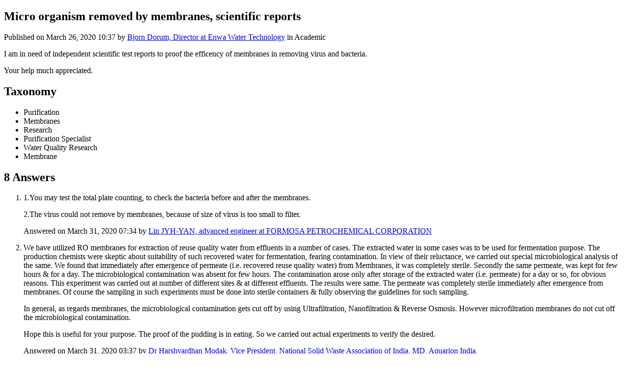

--- FILE ---
content_type: text/html; charset=UTF-8
request_url: https://thewaternetwork.com/question-0-y/micro-organism-removed-by-membranes-scientific-reports-rphcEuaK35ZE8WN-Xvq5cQ
body_size: 4413
content:
<!DOCTYPE html>
<html lang="en">
<head>
    <meta charset="UTF-8">
    <meta name="viewport" content="width=device-width, initial-scale=1">
    <meta http-equiv="X-UA-Compatible" content="ie=edge">
            <meta name="apple-itunes-app" content="app-id=6448865043, app-argument=">
        <meta name="color-scheme" content="only light">
            <meta name="robots" content="index, follow">
        <meta name="googlebot" content="index, follow">
                    <meta name="author" content="The Water Network | by AquaSPE">
        <meta name="language" content="en">
        <meta name="copyright" content="The Water Network | by AquaSPE">
        <meta name="publisher" content="The Water Network | by AquaSPE">
        <meta name="description" content="I am in need of independent scientific test reports to proof the efficency of membranes in removing virus and bacteria.   Your help much appreciated.">
        <meta property="og:title" content="Micro organism removed by membranes, scientific reports">
        <meta property="og:type" content="article">
        <meta property="og:description" content="I am in need of independent scientific test reports to proof the efficency of membranes in removing virus and bacteria.   Your help much appreciated.">
        <meta property="og:url" content="https://thewaternetwork.com/question-0-y/micro-organism-removed-by-membranes-scientific-reports-rphcEuaK35ZE8WN-Xvq5cQ">
        <meta property="og:site_name" content="The Water Network | by AquaSPE">
                            <meta name="twitter:card" content="summary">
                <meta name="twitter:site" content="@WaterNetwork1">
        <meta name="twitter:url" content="https://thewaternetwork.com/question-0-y/micro-organism-removed-by-membranes-scientific-reports-rphcEuaK35ZE8WN-Xvq5cQ">
        <meta name="twitter:creator" content="@WaterNetwork1">
        <meta name="twitter:title" content="Micro organism removed by membranes, scientific reports">
        <meta name="twitter:description" content="I am in need of independent scientific test reports to proof the efficency of membranes in removing virus and bacteria.   Your help much appreciated.">
        <meta name="twitter:image" content="">
    

            <script type="application/ld+json">
            {"@context":"https://schema.org","@type":"QAPage","mainEntity":{"@type":"Question","name":"Micro organism removed by membranes, scientific reports","text":"I am in need of independent scientific test reports to proof the efficency of membranes in removing virus and bacteria.\u00a0\nYour help much appreciated.","answerCount":8,"upvoteCount":1,"suggestedAnswer":[{"@type":"Answer","text":"One place I would look is with data from the Orange County Water District (OCWD), in Orange County, CA. \u00a0There has been so much published in the peer review literature that you shouldn't have a problem finding such information. I'm retired now and don't have access to the University library but another source would be the Water Research Foundation, comprised of three groups, water, wastewater and water reuse - in Alexandria, VA USA.","upvoteCount":0,"url":"https://thewaternetwork.com/ai-expert-answer-0-y/micro-organism-removed-by-membranes-scientific-reports-rphcEuaK35ZE8WN-Xvq5cQ?startEid=lX8UjdAZzNilxIiRpmduwg&start=2020-03-26T14%3A28%3A57%2B01%3A00","datePublished":"2020-03-26T14:28:57+01:00","dateModified":"2020-03-26T14:28:58+01:00","author":{"@type":"Person","name":"William J Cooper","url":"https://thewaternetwork.com/member-8CG/william-j-cooper-PzKVlOchbz9caE_czsAscQ/home"}},{"@type":"Answer","text":"Membranes are subject to bio fouling and can accumulate bacteria and micro organisms on the surface which might slip through the membrane to the permeate. Therefore to use only membrane as disinfectant is not recommendable. Always have another disinfection method after the membranes in case you want to produce drinking water. I can recommend Quantum technology filters from Claire Industry or the traditional ways like UV light, Ozone or Chlorine Dioxide in order to assure micro biological safety of the permeate.","upvoteCount":0,"url":"https://thewaternetwork.com/ai-expert-answer-0-y/micro-organism-removed-by-membranes-scientific-reports-rphcEuaK35ZE8WN-Xvq5cQ?startEid=PQ17NoHLPHkqmG4VxOQ08Q&start=2020-03-26T16%3A27%3A25%2B01%3A00","datePublished":"2020-03-26T16:27:25+01:00","dateModified":"2020-03-26T16:27:26+01:00","author":{"@type":"Person","name":"Zlatko Stanojevic","url":"https://thewaternetwork.com/member-8CG/zlatko-stanojevic--1ElLbka_ysYjUmggd8UWQ/home"}},{"@type":"Answer","text":"There has been many independent researches undertaken to prove the effectiveness of different membranes to remove bacteria and viruses. Initial researches showed removal of bio films using various membranes just like process of osmosis/ reverse osmosis. With improvement in nano technology , Nano fibre membrane have been found to be somewhat effective in filtering bacteria and virus. Hope this helps . Thank you","upvoteCount":0,"url":"https://thewaternetwork.com/ai-expert-answer-0-y/micro-organism-removed-by-membranes-scientific-reports-rphcEuaK35ZE8WN-Xvq5cQ?startEid=1q2iAyhilGX4C8o1aC_B6Q&start=2020-03-26T21%3A10%3A26%2B01%3A00","datePublished":"2020-03-26T21:10:26+01:00","dateModified":"2020-03-26T21:10:27+01:00","author":{"@type":"Person","name":"Kottarathodi Ravikumar","url":"https://thewaternetwork.com/member-8CG/kottarathodi-ravikumar-09116lJd5F9uMmH6RPVj-w/home"}},{"@type":"Answer","text":"Also please search the topic nano \u00a0 fibrous membrane u will get many research papers . I'm sure.","upvoteCount":0,"url":"https://thewaternetwork.com/ai-expert-answer-0-y/micro-organism-removed-by-membranes-scientific-reports-rphcEuaK35ZE8WN-Xvq5cQ?startEid=6k-tcA_dZJe8YbA0rxyUXA&start=2020-03-26T21%3A12%3A44%2B01%3A00","datePublished":"2020-03-26T21:12:44+01:00","dateModified":"2020-03-26T21:12:45+01:00","author":{"@type":"Person","name":"Kottarathodi Ravikumar","url":"https://thewaternetwork.com/member-8CG/kottarathodi-ravikumar-09116lJd5F9uMmH6RPVj-w/home"}},{"@type":"Answer","text":"You can search information with\u00a0Reverse Osmosis Process.\nRegards.","upvoteCount":0,"url":"https://thewaternetwork.com/ai-expert-answer-0-y/micro-organism-removed-by-membranes-scientific-reports-rphcEuaK35ZE8WN-Xvq5cQ?startEid=of-LIAbQC0cOOjcWMloNhw&start=2020-03-27T17%3A12%3A11%2B01%3A00","datePublished":"2020-03-27T17:12:11+01:00","dateModified":"2020-03-27T17:12:13+01:00","author":{"@type":"Person","name":"Fisicoqu\u00edmicos EDAR","url":"https://thewaternetwork.com/member-8CG/fisicoquimicos-edar-M24gAnvjwETn566yKX6YkQ/home"}},{"@type":"Answer","text":"Practical experience has shown that bacteria can grow through RO membranes and due to the size will not remove viruses due to pore size.\u00a0 They will reduce bacterial numbers so disinfect but the higher the numbers before the membrane the more will be found afterwards.\u00a0 UV after the membranes will inactivate viruses and again reduce bacterial numbers but unless a material such as chlorine is used after that there is nothing to prevent growth of bacteria after UV.\u00a0 Neither RO nor UV have a residual effect.\u00a0 It does depend on what you are trying to achieve.","upvoteCount":0,"url":"https://thewaternetwork.com/ai-expert-answer-0-y/micro-organism-removed-by-membranes-scientific-reports-rphcEuaK35ZE8WN-Xvq5cQ?startEid=lc1YhHaJwfokG4MuWSLoYw&start=2020-03-30T13%3A16%3A14%2B02%3A00","datePublished":"2020-03-30T13:16:14+02:00","dateModified":"2020-03-30T13:16:15+02:00","author":{"@type":"Person","name":"Don Sharpe","url":"https://thewaternetwork.com/member-8CG/don-sharpe-yU9_LA5CGP5nde024LgIsg/home"}},{"@type":"Answer","text":"We have utilized RO membranes for extraction of reuse quality water from effluents in a number of cases. The extracted water in some cases was to be used for fermentation purpose. The production chemists were skeptic about suitability of such recovered water for fermentation, fearing contamination. In view of their reluctance, we carried out special microbiological analysis of the same. We found that immediately after emergence of permeate (i.e. recovered reuse quality water) from Membranes, it was completely sterile. Secondly the same permeate, was kept for few hours & for a day. The microbiological contamination was absent for few hours. The contamination arose only after storage of the extracted water (i.e. permeate) for a day or so, for obvious reasons. This experiment was carried out at number of different sites & at different effluents. The results were same. The permeate was completely sterile immediately after emergence from membranes. Of course the sampling in such experiments must be done into sterile containers & fully observing the guidelines for such sampling.\nIn general, as regards membranes, the microbiological contamination gets cut off by using Ultrafiltration, Nanofiltration & Reverse Osmosis. However microfiltration membranes do not cut off the microbiological contamination.\u00a0\nHope this is useful for your purpose. The proof of the pudding is in eating. So we carried out actual experiments to verify the desired.","upvoteCount":0,"url":"https://thewaternetwork.com/ai-expert-answer-0-y/micro-organism-removed-by-membranes-scientific-reports-rphcEuaK35ZE8WN-Xvq5cQ?startEid=Ash8lCg_mCsX91M9rI56kQ&start=2020-03-31T03%3A37%3A59%2B02%3A00","datePublished":"2020-03-31T03:37:59+02:00","dateModified":"2020-03-31T03:38:01+02:00","author":{"@type":"Person","name":"Dr Harshvardhan Modak","url":"https://thewaternetwork.com/member-8CG/dr-harshvardhan-modak-8AEyPfKKLFh5qJdWKnwl3A/home"}},{"@type":"Answer","text":"1.You may test the total plate counting, to check the bacteria before and after the \u200bmembranes.\n2.The virus could not\u00a0remove by membranes, because of size of virus is too small to filter.","upvoteCount":0,"url":"https://thewaternetwork.com/ai-expert-answer-0-y/micro-organism-removed-by-membranes-scientific-reports-rphcEuaK35ZE8WN-Xvq5cQ?startEid=hEKLzusG8K6nV3u7cEnn2w&start=2020-03-31T07%3A34%3A29%2B02%3A00","datePublished":"2020-03-31T07:34:29+02:00","dateModified":"2020-03-31T07:36:22+02:00","author":{"@type":"Person","name":"Lin JYH-YAN","url":"https://thewaternetwork.com/member-8CG/lin-jyh-yan-rDkHHd1OxkdFfIW9BL_fHg/home"}}],"datePublished":"2020-03-26T10:37:02+01:00","dateModified":"2024-09-17T10:50:10+02:00","author":{"@type":"Person","name":"Bjorn Dorum","url":"https://thewaternetwork.com/member-8CG/bjorn-dorum-1-t_uEKJmeerhoG1-ormtB1w/home"}}}
        </script>
                <link rel="apple-touch-icon" sizes="60x60" href="https://thewaternetwork.com/storage2/bZLl7vOopy4JrRaPcpkKDMxNPW_bQk5ALNocVql8tv5lMhq8NZsqYJkEu3pa4LIM-CVePCkPh3JgRXlmWMq2NksMAqzi7_A6Vn-bmPPn51pnsBWpLn0uI_PR1xKJuf3q?f=xs">
        <link rel="apple-touch-icon" sizes="120x120" href="https://thewaternetwork.com/storage2/bZLl7vOopy4JrRaPcpkKDMxNPW_bQk5ALNocVql8tv5lMhq8NZsqYJkEu3pa4LIM-CVePCkPh3JgRXlmWMq2NksMAqzi7_A6Vn-bmPPn51pnsBWpLn0uI_PR1xKJuf3q?f=sm">
        <link rel="apple-touch-icon" sizes="150x150" href="https://thewaternetwork.com/storage2/bZLl7vOopy4JrRaPcpkKDMxNPW_bQk5ALNocVql8tv5lMhq8NZsqYJkEu3pa4LIM-CVePCkPh3JgRXlmWMq2NksMAqzi7_A6Vn-bmPPn51pnsBWpLn0uI_PR1xKJuf3q?f=md">
        <link rel="icon" sizes="20x20" href="https://thewaternetwork.com/storage2/bZLl7vOopy4JrRaPcpkKDMxNPW_bQk5ALNocVql8tv5lMhq8NZsqYJkEu3pa4LIM-CVePCkPh3JgRXlmWMq2NksMAqzi7_A6Vn-bmPPn51pnsBWpLn0uI_PR1xKJuf3q?f=i">
        <link rel="icon" sizes="60x60" href="https://thewaternetwork.com/storage2/bZLl7vOopy4JrRaPcpkKDMxNPW_bQk5ALNocVql8tv5lMhq8NZsqYJkEu3pa4LIM-CVePCkPh3JgRXlmWMq2NksMAqzi7_A6Vn-bmPPn51pnsBWpLn0uI_PR1xKJuf3q?f=sm">
        <link rel="shortcut icon" href="https://thewaternetwork.com/storage2/bZLl7vOopy4JrRaPcpkKDMxNPW_bQk5ALNocVql8tv5lMhq8NZsqYJkEu3pa4LIM-CVePCkPh3JgRXlmWMq2NksMAqzi7_A6Vn-bmPPn51pnsBWpLn0uI_PR1xKJuf3q?f=i">
                    <link rel="canonical" href="https://thewaternetwork.com/question-0-y/micro-organism-removed-by-membranes-scientific-reports-rphcEuaK35ZE8WN-Xvq5cQ">
            <title>Micro organism removed by membranes, scientific reports - The Water Network | by AquaSPE</title>
            <style>
            h1, h2, h3, h4, h5, h6, p {
                overflow-wrap: anywhere;
                word-break: normal;
            }

            pre {
                overflow-x: auto;
            }

            img {
                max-width: 100%;
            }

            nav a {
                display: block;
                font-size: 1.5em;
                padding-top: 0.5em;
                padding-bottom: 0.5em;
            }
        </style>
    </head>
<body>
    <article>
        <header>
            <h1>Micro organism removed by membranes, scientific reports</h1>

            <p>
                Published                    on
                    <time datetime="2020-03-26T10:37:02+01:00">March 26, 2020 10:37</time>                    by <a href="https://thewaternetwork.com/member-8CG/bjorn-dorum-1-t_uEKJmeerhoG1-ormtB1w/home" rel="author">Bjorn Dorum, Director at Enwa Water Technology</a>                    in Academic</p></header><section><p> I am in need of independent scientific test reports to proof the efficency of membranes in removing virus and bacteria.&nbsp; </p><p> Your help much appreciated.&nbsp; </p></section><section>
                <h2>Taxonomy</h2>
                <ul><li>Purification</li><li>Membranes</li><li>Research</li><li>Purification Specialist</li><li>Water Quality Research</li><li>Membrane</li></ul>
            </section><section>
                <h2>8 Answers</h2>
                <ol><li>
                            <article>
    <p><p> 1.You may test the total plate counting, to check the bacteria before and after the ​membranes. </p><p> 2.The virus could not&nbsp;remove by membranes, because of size of virus is too small to filter. </p></p>
    <footer>
        Answered            on
            <time datetime="2020-03-31T07:34:29+02:00">March 31, 2020 07:34</time>            by <a href="https://thewaternetwork.com/member-8CG/lin-jyh-yan-rDkHHd1OxkdFfIW9BL_fHg/home" rel="author">Lin JYH-YAN, advanced engineer at FORMOSA PETROCHEMICAL CORPORATION</a></footer>

    
</article>

                        </li><li>
                            <article>
    <p><p> We have utilized RO membranes for extraction of reuse quality water from effluents in a number of cases. The extracted water in some cases was to be used for fermentation purpose. The production chemists were skeptic about suitability of such recovered water for fermentation, fearing contamination. In view of their reluctance, we carried out special microbiological analysis of the same. We found that immediately after emergence of permeate (i.e. recovered reuse quality water) from Membranes, it was completely sterile. Secondly the same permeate, was kept for few hours & for a day. The microbiological contamination was absent for few hours. The contamination arose only after storage of the extracted water (i.e. permeate) for a day or so, for obvious reasons. This experiment was carried out at number of different sites & at different effluents. The results were same. The permeate was completely sterile immediately after emergence from membranes. Of course the sampling in such experiments must be done into sterile containers & fully observing the guidelines for such sampling. </p><p> In general, as regards membranes, the microbiological contamination gets cut off by using Ultrafiltration, Nanofiltration & Reverse Osmosis. However microfiltration membranes do not cut off the microbiological contamination.&nbsp; </p><p> Hope this is useful for your purpose. The proof of the pudding is in eating. So we carried out actual experiments to verify the desired.&nbsp;&nbsp; </p></p>
    <footer>
        Answered            on
            <time datetime="2020-03-31T03:37:59+02:00">March 31, 2020 03:37</time>            by <a href="https://thewaternetwork.com/member-8CG/dr-harshvardhan-modak-8AEyPfKKLFh5qJdWKnwl3A/home" rel="author">Dr Harshvardhan Modak, Vice President, National Solid Waste Association of India, MD, Aquarion India,</a></footer>

    
</article>

                        </li><li>
                            <article>
    <p>Practical experience has shown that bacteria can grow through RO membranes and due to the size will not remove viruses due to pore size.&nbsp; They will reduce bacterial numbers so disinfect but the higher the numbers before the membrane the more will be found afterwards.&nbsp; UV after the membranes will inactivate viruses and again reduce bacterial numbers but unless a material such as chlorine is used after that there is nothing to prevent growth of bacteria after UV.&nbsp; Neither RO nor UV have a residual effect.&nbsp; It does depend on what you are trying to achieve.</p>
    <footer>
        Answered            on
            <time datetime="2020-03-30T13:16:14+02:00">March 30, 2020 13:16</time>            by <a href="https://thewaternetwork.com/member-8CG/don-sharpe-yU9_LA5CGP5nde024LgIsg/home" rel="author">Don Sharpe</a></footer>

    
</article>

                        </li><li>
                            <article>
    <p><p> You can search information with&nbsp;Reverse Osmosis Process. </p><p> Regards. </p></p>
    <footer>
        Answered            on
            <time datetime="2020-03-27T17:12:11+01:00">March 27, 2020 17:12</time>            by <a href="https://thewaternetwork.com/member-8CG/fisicoquimicos-edar-M24gAnvjwETn566yKX6YkQ/home" rel="author">Fisicoquímicos EDAR</a></footer>

    
</article>

                        </li><li>
                            <article>
    <p>Also please search the topic <strong> nano </strong> &nbsp; <strong> fibrous </strong><strong> membrane </strong> u will get many research papers . I&#39;m sure.</p>
    <footer>
        Answered            on
            <time datetime="2020-03-26T21:12:44+01:00">March 26, 2020 21:12</time>            by <a href="https://thewaternetwork.com/member-8CG/kottarathodi-ravikumar-09116lJd5F9uMmH6RPVj-w/home" rel="author">Kottarathodi Ravikumar, Director at Brindavan Hospital</a></footer>

    
</article>

                        </li><li>
                            <article>
    <p>There has been many independent researches undertaken to prove the effectiveness of different membranes to remove bacteria and viruses. Initial researches showed removal of bio films using various membranes just like process of osmosis/ reverse osmosis. With improvement in nano technology , Nano fibre membrane have been found to be somewhat effective in filtering bacteria and virus. Hope this helps . Thank you</p>
    <footer>
        Answered            on
            <time datetime="2020-03-26T21:10:26+01:00">March 26, 2020 21:10</time>            by <a href="https://thewaternetwork.com/member-8CG/kottarathodi-ravikumar-09116lJd5F9uMmH6RPVj-w/home" rel="author">Kottarathodi Ravikumar, Director at Brindavan Hospital</a></footer>

    
</article>

                        </li><li>
                            <article>
    <p><p> Membranes are subject to bio fouling and can accumulate bacteria and micro organisms on the surface which might slip through the membrane to the permeate. Therefore to use only membrane as disinfectant is not recommendable. Always have another disinfection method after the membranes in case you want to produce drinking water. I can recommend Quantum technology filters from Claire Industry or the traditional ways like UV light, Ozone or Chlorine Dioxide in order to assure micro biological safety of the permeate. </p><p> &nbsp; </p></p>
    <footer>
        Answered            on
            <time datetime="2020-03-26T16:27:25+01:00">March 26, 2020 16:27</time>            by <a href="https://thewaternetwork.com/member-8CG/zlatko-stanojevic--1ElLbka_ysYjUmggd8UWQ/home" rel="author">Zlatko Stanojevic, Director and Owner HydroFlow Caribe</a></footer>

    
</article>

                        </li><li>
                            <article>
    <p>One place I would look is with data from the Orange County Water District (OCWD), in Orange County, CA. &nbsp;There has been so much published in the peer review literature that you shouldn&#39;t have a problem finding such information. I&#39;m retired now and don&#39;t have access to the University library but another source would be the Water Research Foundation, comprised of three groups, water, wastewater and water reuse - in Alexandria, VA USA.</p>
    <footer>
        Answered            on
            <time datetime="2020-03-26T14:28:57+01:00">March 26, 2020 14:28</time>            by <a href="https://thewaternetwork.com/member-8CG/william-j-cooper-PzKVlOchbz9caE_czsAscQ/home" rel="author">William J Cooper</a></footer>

    <section><h3>1 Comment</h3><ol><li>
                    <article>
    <p><p> I think its Municipal Water District of Orange County (MWDOC), in fact. &nbsp;As far as I am aware they recycle water to just short of drinking standards before pumping it into their aquifer and leaving it there for several years. &nbsp;Then they pump it up again and treat it for consumption. &nbsp;This has several benefits - it pressurizes the aquifer to keep seawater out; processes in the aquifer rock help "treat" the water; and lets the public think they are drinking groundwater rather than having to get them used to the idea of recycled water! &nbsp;:) </p></p>
    <footer>
        Commented            on
            <time datetime="2020-03-26T18:29:07+01:00">March 26, 2020 18:29</time>            by <a href="https://thewaternetwork.com/member-8CG/peter-williams-6Re309XCGpYSI_65PdkPNQ/home" rel="author">Peter Williams, Founder and Principal at Peter Williams Solutions LLC</a></footer></article>

                </li></ol>
    </section>
</article>

                        </li></ol>
            </section></article>
</body>
</html>
